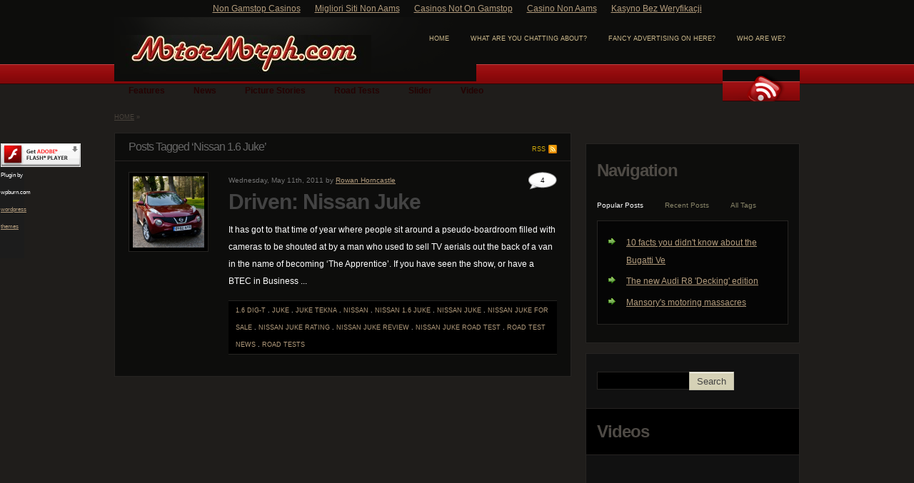

--- FILE ---
content_type: text/html; charset=utf-8
request_url: https://www.motormorph.com/tag-nissan-1-6-juke/
body_size: 6235
content:
<!DOCTYPE html PUBLIC "-//W3C//DTD XHTML 1.0 Transitional//EN" "http://www.w3.org/TR/xhtml1/DTD/xhtml1-transitional.dtd"><html xmlns="http://www.w3.org/1999/xhtml" dir="ltr" lang="en-US" xmlns:og="http://opengraphprotocol.org/schema/" xmlns:fb="http://www.facebook.com/2008/fbml"><head profile="http://gmpg.org/xfn/11">
	<meta http-equiv="Content-Type" content="text/html; charset=UTF-8"/>
<title>Nissan 1.6 Juke | motormorph.com</title>
	<link rel="canonical" href="https://motormorph.com/tag-nissan-1-6-juke/" />
<link rel="pingback" href="https://www.motormorph.com/xmlrpc.php" />
<script type="text/javascript" src="../wp-content/themes/magazine/js/jquery-1.3.2.min.js"></script>
<script type="text/javascript" src="../wp-content/themes/magazine/js/hoverIntent.js"></script> 
<script type="text/javascript" src="../wp-content/themes/magazine/js/superfish.js"></script>
<script type="text/javascript" src="../wp-content/themes/magazine/js/jquery-ui-1.7.2.custom.min.js"></script> 
<script type="text/javascript" src="../wp-content/themes/magazine/js/custom.js"></script>
<script type="text/javascript" src="../wp-content/themes/magazine/js/slider-auto.js"></script>
<!--Main Stylesheet-->
<link rel="stylesheet" type="text/css" media="screen" href="../wp-content/themes/magazine/black-red.css"/>
<!--End of Main Stylesheet-->
<link rel="stylesheet" href="../wp-content/themes/magazine/style.css" type="text/css" media="screen"/>
<!--Favicon-->
<link rel="shortcut icon" href="../wp-content/themes/magazine/images/favicon.ico"/>
<!--End of Favicon-->
<script type="text/javascript"> 
	$(document).ready(function(){ 
		$("ul.sf-menu").superfish(); 
	}); 
</script>
<style type="text/css">
	#header #logo { background: url(../wp-content/themes/magazine/logo/MMwhitethick.jpg) no-repeat top left; width: 360px; }
	#header #logo h1 a { padding: 0 0 0 360px; }
	#header #logo h1 a { text-indent: -9999em; padding: 0; margin: 0; width: 360px; height: 55px; }
	#header #logo { width: 360px; height: 55px; }
</style>
<script type="text/javascript" src="../ajax/libs/swfobject/2.2/swfobject.js"></script>
<script type="text/javascript" src="../wp-includes/js/jquery/jquery.js"></script>

<link rel="EditURI" type="application/rsd+xml" title="RSD" href="https://www.motormorph.com/xmlrpc.php?rsd" />
<link rel="wlwmanifest" type="application/wlwmanifest+xml" href="https://www.motormorph.com/wp-includes/wlwmanifest.xml" /> 
<meta name="generator" content="WordPress 3.3"/>
<!-- All in One SEO Pack 1.6.13.8 by Michael Torbert of Semper Fi Web Design[402,448] -->
<!-- /all in one seo pack -->
	<!--Facebook Like Button OpenGraph Settings Start-->
	<meta property="og:site_name" content="motormorph.com"/>
	<meta property="og:title" content="Driven: Nissan Juke"/>
		<meta property="og:description" content="It has got to that time of year where people sit around a pseudo-boardroom filled with cameras to be shouted at by a man who used to sel"/>
	<meta property="og:url" content="http://www.motormorph.com/?p=4707"/>
	<meta property="fb:admins" content=""/>
	<meta property="fb:app_id" content=""/>
	<meta property="og:type" content="article"/>
		<!--Facebook Like Button OpenGraph Settings End-->
	<script type="text/javascript">
  swfobject.registerObject("wpFollowmeFlash", "9.0.0");
</script>
<style type="text/css">
.getflash { font-size:8px; }
.wp_followme_c2 {
	position:fixed;
	background:#1C1C1C;
	top:200px;
	left:0px;
	width:32px;
	height:160px;
	border:1px solid #1C1C1C;
	color:#FFFFFF;
}
</style>

</head>
<body><div style="text-align: center;"><a href="https://www.thebrexitparty.org/" style="padding: 5px 10px;">Non Gamstop Casinos</a><a href="https://www.veritaeaffari.it/" style="padding: 5px 10px;">Migliori Siti Non Aams</a><a href="https://livetotri.co.uk/" style="padding: 5px 10px;">Casinos Not On Gamstop</a><a href="https://7censimentoagricoltura.it/" style="padding: 5px 10px;">Casino Non Aams</a><a href="https://www.ciese.org/" style="padding: 5px 10px;">Kasyno Bez Weryfikacji</a></div>
<div class="wrapper">
	<div id="header" class="trans">
        <div class="header-con">
            <div id="logo" class="trans link">
                <h1><a href="/" title="motormorph.com">motormorph.com</a></h1>
            </div>
        <div id="page-menu">
        	<ul>
                <li class="page_item page-item-2885"><a href="../page_id-2885/" title="Who are we?">Who are we?</a></li>
<li class="page_item page-item-1412"><a href="../page_id-1412/" title="Fancy advertising on here?">Fancy advertising on here?</a></li>
<li class="page_item page-item-327"><a href="../page_id-327/" title="What are you chatting about?">What are you chatting about?</a></li>
                <li><a href="/" title="Tracking and digesting the evolution of motoring">home</a></li>
            </ul>
        </div>
        </div>
        <div id="navigation">
    		<ul id="nav" class="sf-menu trans">
					<li class="cat-item cat-item-6"><a href="../cat-6/" title="View all posts filed under Features">Features</a>
</li>
	<li class="cat-item cat-item-14"><a href="../cat-14/" title="View all posts filed under News">News</a>
</li>
	<li class="cat-item cat-item-282"><a href="../cat-282/" title="View all posts filed under Picture Stories">Picture Stories</a>
</li>
	<li class="cat-item cat-item-18"><a href="../cat-18/" title="View all posts filed under Road Tests">Road Tests</a>
</li>
	<li class="cat-item cat-item-223"><a href="../cat-223/" title="View all posts filed under Slider">Slider</a>
</li>
	<li class="cat-item cat-item-19"><a href="../cat-19/" title="View all posts filed under Video">Video</a>
</li>
            </ul>
            <div id="rss">
                <a href="" class="rss-icon trans link">Subscribe</a>
             	            </div>
    	</div>
    </div><!--header end-->
<div id="breadcrumb">
<!-- Breadcrumb, generated by 'Breadcrumb Nav XT' - http://sw-guide.de/ -->
<a href="/" title="Browse to: Home">Home</a> » 
</div>
<div id="content"><!--content-->
<div id="left-col"><!--left col-->
	<div id="archive">
 	   	  		<a href="/" class="s-rss">RSS</a>
        <h2 class="pagetitle">Posts Tagged ‘Nissan 1.6 Juke’</h2>
		        <div class="ar-post">
        	<div class="thumb-div">
                            <a href="../p-4707/" title="Driven: Nissan Juke"><img src="../wp-content/uploads/2011/05/juke3001.jpg" alt="Driven: Nissan Juke" width="100" height="100"/></a>
            </div>
            <div class="post-desc">
            	<div class="fly">
                <small>Wednesday, May 11th, 2011  by <a href="../author-2/" title="Posts by Rowan Horncastle" rel="author">Rowan Horncastle</a></small>
                <div class="fly-comment trans"><a href="../p-4707/#comments" title="Comment on Driven: Nissan Juke">4</a></div>
                </div>
				<h2 id="post-4707"><a href="../p-4707/" rel="bookmark" title="Permanent Link to Driven: Nissan Juke">Driven: Nissan Juke</a></h2>
					<p>It has got to that time of year where people sit around a pseudo-boardroom filled with cameras to be shouted at by a man who used to sell TV aerials out the back of a van in the name of becoming ‘The Apprentice’. If you have seen the show, or have a BTEC in Business ...
</p>
				<p class="meta"><a href="../tag-1-6-dig-t/" rel="tag">1.6 DIG-T</a> . <a href="../tag-juke/" rel="tag">Juke</a> . <a href="../tag-juke-tekna/" rel="tag">Juke Tekna</a> . <a href="../tag-nissan/" rel="tag">Nissan</a> . <a href="../tag-nissan-1-6-juke/" rel="tag">Nissan 1.6 Juke</a> . <a href="../tag-nissan-juke/" rel="tag">Nissan Juke</a> . <a href="../tag-nissan-juke-for-sale/" rel="tag">Nissan Juke for Sale</a> . <a href="../tag-nissan-juke-rating/" rel="tag">Nissan Juke rating</a> . <a href="../tag-nissan-juke-review/" rel="tag">Nissan Juke Review</a> . <a href="../tag-nissan-juke-road-test/" rel="tag">Nissan Juke road test</a> . <a href="../tag-road-test/" rel="tag">Road test</a> <a href="../cat-14/" title="View all posts in News" rel="category">News</a> . <a href="../cat-18/" title="View all posts in Road Tests" rel="category">Road Tests</a> </p>
            </div>
		</div>
	</div>
</div><!--left col end-->
<div id="right-col"><!--right col-->
	<!--For Theme Options-->
    	<!--End of For Theme Options-->
    <div id="sidebar">
    			<div class="tabs sidetab box2">
<h3>Navigation</h3>
<ul class="sidetab-head">
<li><a href="#c6">Popular Posts</a></li>
<li><a href="#c7">Recent Posts</a></li>
<li><a href="#c8">All Tags</a></li>
</ul>
<div id="c6" class="sidetabdiv">
    <ul>
        <li><a href="../p-1795/" title="10 facts you didn&#39;t know about the Bugatti Ve">10 facts you didn&#39;t know about the Bugatti Ve</a></li><li><a href="../p-3385/" title="The new Audi R8 &#39;Decking&#39; edition">The new Audi R8 &#39;Decking&#39; edition</a></li><li><a href="../p-5042/" title="Mansory&#39;s motoring massacres">Mansory&#39;s motoring massacres</a></li>    </ul>
</div><!--/Popular-->
<div id="c7" class="sidetabdiv">
    <ul>
    	<li><a href="../p-5606/" title="Bonkers Bōsōzoku">Bonkers Bōsōzoku</a></li>
	<li><a href="../p-5879/" title="Goodwood Revival">Goodwood Revival</a></li>
	<li><a href="../p-5466/" title="Silverstone Classic">Silverstone Classic</a></li>
	<li><a href="../p-6013/" title="Holiday Romance">Holiday Romance</a></li>
	<li><a href="../p-6002/" title="Peugeot RCZ review">Peugeot RCZ review</a></li>
    </ul>
</div><!--/Recent-->
<div id="c8" class="sidetabdiv">
    <div class="tagcloud">
    <a href="../tag-jeremy-clarkson/" class="tag-link-113" title="5 topics" style="font-size: 9pt;">Jeremy Clarkson</a>
<a href="../tag-motormorph/" class="tag-link-142" title="5 topics" style="font-size: 9pt;">motormorph</a>
<a href="../tag-fos/" class="tag-link-83" title="5 topics" style="font-size: 9pt;">FoS</a>
<a href="../tag-festival-of-speed/" class="tag-link-76" title="5 topics" style="font-size: 9pt;">Festival of Speed</a>
<a href="../tag-alfa-romeo/" class="tag-link-25" title="5 topics" style="font-size: 9pt;">Alfa Romeo</a>
<a href="../tag-nurburgring/" class="tag-link-147" title="5 topics" style="font-size: 9pt;">Nürburgring</a>
<a href="../tag-gymkhana/" class="tag-link-99" title="5 topics" style="font-size: 9pt;">Gymkhana</a>
<a href="../tag-murcielago/" class="tag-link-407" title="5 topics" style="font-size: 9pt;">Murciélago</a>
<a href="../tag-pikes-peak/" class="tag-link-163" title="5 topics" style="font-size: 9pt;">Pikes Peak</a>
<a href="../tag-juke/" class="tag-link-295" title="5 topics" style="font-size: 9pt;">Juke</a>
<a href="../tag-nissan-juke/" class="tag-link-293" title="5 topics" style="font-size: 9pt;">Nissan Juke</a>
<a href="../tag-scuderia/" class="tag-link-186" title="5 topics" style="font-size: 9pt;">Scuderia</a>
<a href="../tag-fail/" class="tag-link-274" title="5 topics" style="font-size: 9pt;">FAIL</a>
<a href="../tag-motorfood/" class="tag-link-139" title="6 topics" style="font-size: 9.07954545455pt;">Motorfood</a>
<a href="../tag-goodwood/" class="tag-link-91" title="6 topics" style="font-size: 9.07954545455pt;">Goodwood</a>
<a href="../tag-audi-r8/" class="tag-link-35" title="6 topics" style="font-size: 9.07954545455pt;">Audi R8</a>
<a href="../tag-video/" class="tag-link-19" title="6 topics" style="font-size: 9.07954545455pt;">Video</a>
<a href="../tag-veyron/" class="tag-link-691" title="6 topics" style="font-size: 9.07954545455pt;">Veyron</a>
<a href="../tag-red-bull/" class="tag-link-662" title="6 topics" style="font-size: 9.07954545455pt;">Red Bull</a>
<a href="../tag-ferrari-f430/" class="tag-link-629" title="6 topics" style="font-size: 9.07954545455pt;">Ferrari F430</a>
<a href="../tag-carrera-gt/" class="tag-link-419" title="6 topics" style="font-size: 9.07954545455pt;">Carrera GT</a>
<a href="../tag-aston-martin/" class="tag-link-31" title="7 topics" style="font-size: 9.13636363636pt;">Aston Martin</a>
<a href="../tag-m1/" class="tag-link-623" title="8 topics" style="font-size: 9.19318181818pt;">M1</a>
<a href="../tag-mercedes/" class="tag-link-255" title="8 topics" style="font-size: 9.19318181818pt;">Mercedes</a>
<a href="../tag-hot-rod/" class="tag-link-336" title="8 topics" style="font-size: 9.19318181818pt;">hot rod</a>
<a href="../tag-le-mans/" class="tag-link-489" title="8 topics" style="font-size: 9.19318181818pt;">Le Mans</a>
<a href="../tag-honda/" class="tag-link-101" title="9 topics" style="font-size: 9.25pt;">Honda</a>
<a href="../tag-ken-block/" class="tag-link-114" title="9 topics" style="font-size: 9.25pt;">Ken Block</a>
<a href="../tag-bugatti-veyron/" class="tag-link-688" title="9 topics" style="font-size: 9.25pt;">Bugatti Veyron</a>
<a href="../tag-wrc/" class="tag-link-220" title="9 topics" style="font-size: 9.25pt;">WRC</a>
<a href="../tag-drift/" class="tag-link-61" title="10 topics" style="font-size: 9.29545454545pt;">Drift</a>
<a href="../tag-ford/" class="tag-link-79" title="10 topics" style="font-size: 9.29545454545pt;">Ford</a>
<a href="../tag-mini/" class="tag-link-132" title="10 topics" style="font-size: 9.29545454545pt;">Mini</a>
<a href="../tag-top-gear/" class="tag-link-205" title="10 topics" style="font-size: 9.29545454545pt;">Top Gear</a>
<a href="../tag-audi/" class="tag-link-639" title="10 topics" style="font-size: 9.29545454545pt;">Audi</a>
<a href="../tag-nissan/" class="tag-link-150" title="11 topics" style="font-size: 9.34090909091pt;">Nissan</a>
<a href="../tag-drifting/" class="tag-link-62" title="12 topics" style="font-size: 9.375pt;">Drifting</a>
<a href="../tag-f1/" class="tag-link-70" title="13 topics" style="font-size: 9.42045454545pt;">F1</a>
<a href="../tag-lambo/" class="tag-link-343" title="13 topics" style="font-size: 9.42045454545pt;">Lambo</a>
<a href="../tag-rowan-horncastle/" class="tag-link-729" title="13 topics" style="font-size: 9.42045454545pt;">Rowan Horncastle</a>
<a href="../tag-supercars/" class="tag-link-638" title="17 topics" style="font-size: 9.54545454545pt;">Supercars</a>
<a href="../tag-bmw/" class="tag-link-325" title="22 topics" style="font-size: 9.65909090909pt;">BMW</a>
<a href="../tag-lamborghini/" class="tag-link-344" title="24 topics" style="font-size: 9.70454545455pt;">Lamborghini</a>
<a href="../tag-ferrari/" class="tag-link-75" title="36 topics" style="font-size: 9.89772727273pt;">Ferrari</a>
<a href="../tag-porsche/" class="tag-link-164" title="45 topics" style="font-size: 10pt;">Porsche</a>    </div>
</div><!--/Recent-->
<div class="clear"></div>
</div>        
        <div class="box side-search">
        	<form method="get" id="searchform" action="/" class="left">
            	<input type="text" id="s" value="" name="s"/>
                <input type="submit" value="Search" id="searchbutton" class="trans link"/>
            </form>
            <div class="clear"></div>
		</div>
            	<script type="text/javascript">
		$(document).ready(function() {
			$('.vid').tabs();
				$('.contenttitle').tabs({ selected: null, unselect: true, fx: { width: 'toggle', opacity: 'toggle' } });
			$('.video').tabs();
				$('.contenttitle').tabs({ selected: null, unselect: true, fx: { width: 'toggle', opacity: 'toggle' } });
		});
		</script>
        <div class="video widget">
        		<h3>Videos</h3>
        		                    <div class="v">
                    <div id="vid-6002"><p><object width="600" height="335" classid="clsid:d27cdb6e-ae6d-11cf-96b8-444553540000" codebase="http://download.macromedia.com/pub/shockwave/cabs/flash/swflash.cab#version=6,0,40,0"><param name="allowFullScreen" value="true"/><param name="allowscriptaccess" value="always"/><param name="src" value="http://www.youtube.com/v/0DTOSpCm7fY?version=3&amp;hl=en_US&amp;hd=1"/><param name="allowfullscreen" value="true"/><embed width="600" height="335" type="application/x-shockwave-flash" src="https://www.youtube.com/v/0DTOSpCm7fY?version=3&amp;hl=en_US&amp;hd=1" allowfullscreen="true" allowscriptaccess="always" allowfullscreen="true" /></object></p>
</div>
                    </div>
            	                <ul>
                	<li><a href="#vid-6002">Peugeot RCZ review</a></li>
                            	</ul>
        </div><!--/fvideos-->
              	 <div class="widget"><div><h3><span class="twitterwidget twitterwidget-title">Motormorph&#39;s Tweets</span></h3><ul><li class="wpTwitterWidgetEmpty">No Tweets Available</li></ul><div class="follow-button"><a href="https://twitter.com/rowanhorncastle" class="twitter-follow-button" title="Follow @rowanhorncastle" data-lang="en" target="_blank">@rowanhorncastle</a></div></div></div>		<div class="widget">			<h3><a href="http://www.flickr.com/photos/motormorph">Our Flickr Pics</a></h3>		<div id="pflickr-box" style="margin:0;padding:0;border:none; text-align: center">
					<a href="" title="">
	</a><br/><br/>
			    <small><a href="http://www.blusb.eu/blog/2006/11/22/pflickr-v11/">Widget</a> by <a href="http://www.blusb.eu/">Christos</a></small>
			</div>
   		</div>    </div>
</div><!--right col end--></div><!--content end-->
</div><!--wrapper end-->
<div style="position:relative;">
  <div class="wp_followme_c2">
    <object classid="clsid:D27CDB6E-AE6D-11cf-96B8-444553540000" width="32" height="160" id="wpFollowmeFlash">
      <param name="movie" value="http://www.motormorph.com/wp-content/plugins/wp-followme/flash/wp_followme.swf"/>
      <param name="allowfullscreen" value="false"/>
      <param name="allowscriptaccess" value="always"/>
      <param name="flashvars" value="twit_icon=http://www.motormorph.com/wp-content/plugins/wp-followme/icons/14.png&amp;turl=http://twitter.com/motormorph&amp;twitmsg=Follow us!&amp;twitmsgcolor=FFFFFF&amp;iconbgcolor=1C1C1C"/>
      <param name="bgcolor" value="#1C1C1C"/>
      <!--[if !IE]>-->
      <object type="application/x-shockwave-flash" data="../wp-content/plugins/wp-followme/flash/wp_followme.swf" width="32" height="160">
        <param name="allowfullscreen" value="false"/>
        <param name="allowscriptaccess" value="always"/>
        <param name="flashvars" value="twit_icon=http://www.motormorph.com/wp-content/plugins/wp-followme/icons/14.png&amp;turl=http://twitter.com/motormorph&amp;twitmsg=Follow us!&amp;twitmsgcolor=FFFFFF&amp;iconbgcolor=1C1C1C"/>
        <param name="bgcolor" value="#1C1C1C"/>
        <!--<![endif]-->
		<div class="getflash">
         <a rel="nofollow" href="http://www.adobe.com/go/getflashplayer"><img src="../images/shared/download_buttons/get_flash_player.gif" alt="Get Adobe Flash player"/></a>Plugin by wpburn.com <a href="http://wpburn.com/">wordpress themes</a></div><!--[if !IE]>-->
      </object> <!--<![endif]-->
    </object>
  </div>
</div>
<div id="full">
	<div class="wrapper">
    	<div id="path-container">
        	<a href="#header" class="top"></a>
        </div>
       	<div class="clear"></div>
        <div class="full-cat">
        	<ul>
            <li><a href="/">home</a></li>
			<li class="page_item page-item-1412"><a href="../page_id-1412/" title="Fancy advertising on here?">Fancy advertising on here?</a></li>
<li class="page_item page-item-327"><a href="../page_id-327/" title="What are you chatting about?">What are you chatting about?</a></li>
<li class="page_item page-item-2885"><a href="../page_id-2885/" title="Who are we?">Who are we?</a></li>
            	<li class="cat-item cat-item-6"><a href="../cat-6/" title="View all posts filed under Features">Features</a>
</li>
	<li class="cat-item cat-item-14"><a href="../cat-14/" title="View all posts filed under News">News</a>
</li>
	<li class="cat-item cat-item-282"><a href="../cat-282/" title="View all posts filed under Picture Stories">Picture Stories</a>
</li>
	<li class="cat-item cat-item-18"><a href="../cat-18/" title="View all posts filed under Road Tests">Road Tests</a>
</li>
	<li class="cat-item cat-item-223"><a href="../cat-223/" title="View all posts filed under Slider">Slider</a>
</li>
	<li class="cat-item cat-item-19"><a href="../cat-19/" title="View all posts filed under Video">Video</a>
</li>
            </ul>
        </div>
    </div>
</div>
<div style="text-align:center"><h2>Worth checking out</h2><ul style="list-style:none;padding-left:0"><li><a href="https://dh2014.org/">홀덤사이트</a></li><li><a href="https://www.mylicence.org.uk/">Non Gamstop Online Casinos 2025</a></li><li><a href="https://www.progettomarzotto.org/">Casino Non Aams</a></li><li><a href="https://www.bambinisoldato.it/">Casino Non Aams</a></li><li><a href="https://gdalabel.org.uk/">Casino Sites Not On Gamstop</a></li><li><a href="https://tescobagsofhelp.org.uk/">Casino Not On Gamstop</a></li><li><a href="https://www.clintoncards.co.uk/">Best Non Gamstop Casinos</a></li><li><a href="https://www.carodog.eu/">Casino Non Aams Legali</a></li><li><a href="https://nva.org.uk/">UK Online Casinos Not On Gamstop</a></li><li><a href="https://www.datchamandala.net/">Meilleur Casino En Live</a></li><li><a href="https://www.kingessay.co.uk/">Betting Sites Not On Gamstop</a></li><li><a href="https://www.face-online.org.uk/">Best Non Gamstop Casinos</a></li><li><a href="https://energypost.eu/">Non Gamstop Casino UK</a></li><li><a href="https://www.wycombewanderers.co.uk/">Non Gamstop Casino UK</a></li><li><a href="https://www.trada.co.uk/">Gambling Sites Not On Gamstop</a></li><li><a href="https://www.bristollivemagazine.com/">Non Gamstop Casinos</a></li><li><a href="https://www.marathondessables.co.uk/">UK Casino Not On Gamstop</a></li><li><a href="https://www.londoncollections.co.uk/">UK Sport Betting Sites</a></li><li><a href="https://www.snowfactor.com/">Online Slot Games UK</a></li><li><a href="https://www.reseauconsigne.com/">Meilleur Casino En Ligne France</a></li><li><a href="https://www.lafiba.org/">Casinos En Ligne</a></li><li><a href="https://www.panos.org.uk/non-gamstop-casinos">Casino Sites UK Not On Gamstop</a></li><li><a href="https://www.charitydigitalnews.co.uk/casinos-not-on-gamstop/">UK Online Casinos Not On Gamstop</a></li><li><a href="https://www.parentalguidance.org.uk/">UK Casino Not On Gamstop</a></li><li><a href="https://legvalue.eu/">Siti Casino Online Non Aams</a></li><li><a href="https://www.ineosbritannia.com/">Casino Sites Not On Gamstop</a></li><li><a href="https://www.sorelleinpentola.com/">Casino Online Migliori</a></li><li><a href="https://www.cortinaclassic.com/">Casino Online</a></li><li><a href="https://www.mapuches.org/">Casino En Ligne Belgique</a></li><li><a href="https://www.ami2030.eu/">Casino Non Aams Sicuri</a></li><li><a href="https://coworklaradio.com/">Site De Poker En Ligne Francais</a></li><li><a href="https://neowordpress.fr/">Casino En Ligne</a></li><li><a href="https://the-drone.com/">Meilleur Casino En Ligne France</a></li></ul></div><div id="footer">
	<div class="wrapper">
    	<div class="credit">
        	<span>© 2016 motormorph.com. Powered by <a href="http://wordpress.org/">WordPress</a></span>
			<em>Designed by <a href="http://kailoon.com/">kailoon</a></em>
        </div>
    </div>
</div>	
<script type="text/javascript" src="https://platform.twitter.com/widgets.js?ver=1.0.0"></script>


<script type="text/javascript">
try {
} catch(err) {}</script><script defer src="https://static.cloudflareinsights.com/beacon.min.js/vcd15cbe7772f49c399c6a5babf22c1241717689176015" integrity="sha512-ZpsOmlRQV6y907TI0dKBHq9Md29nnaEIPlkf84rnaERnq6zvWvPUqr2ft8M1aS28oN72PdrCzSjY4U6VaAw1EQ==" data-cf-beacon='{"version":"2024.11.0","token":"3672b8ba3b424134b7dd8cb78d580eff","r":1,"server_timing":{"name":{"cfCacheStatus":true,"cfEdge":true,"cfExtPri":true,"cfL4":true,"cfOrigin":true,"cfSpeedBrain":true},"location_startswith":null}}' crossorigin="anonymous"></script>
</body></html>

--- FILE ---
content_type: text/css
request_url: https://www.motormorph.com/wp-content/themes/magazine/black-red.css
body_size: 2341
content:
body { background: #1f1d1b url(images2/header-bg.gif) repeat-x top left; color: #FFFFFF; }
a { color: #B39C7D; }
h1, h2 { color: #fff; }
.section { color: #4e4a45; }
a:hover { color: #d2ab0b; }
input, select, textarea { border: 1px solid #262422; background-color: #000; color: #ccc; }
a.button { line-height: 12px; text-decoration: none; background-color: #000; border: 1px solid #111; color: #434343; font-size: 10px; padding: 5px 10px; height: 11px; }
input#submit-comment { background-color: #000; border: 1px solid #111; color: #434343; }
#submit-comment:hover { color: #fff; border: 1px solid #222; }
a.button:hover { color: #fff; border: 1px solid #222; }
small { color: #737373; }
blockquote { background-color: #000; border: 1px solid #111; }
#author ul li em a, .comment-cloud a, .fly-comment a { color: #000; }
#author ul li em a:hover, .comment-cloud a:hover, .fly-comment a:hover { color: #d2ab0b; }
/* WORDPRESS DEFAULT STYLESHEET FOR IMAGES*/

#single img { background-color: #000; border: 1px solid #222; }
a:hover img.alignleft, a:hover img.alignright { border: 1px solid #333; }

/* HEADER */
#header #logo h1 a {color: #fff; }
#header { background: url(images2/header-light.png) no-repeat top left; }
#header #page-menu ul li a, #header #page-menu ul li.page_item a { color: #cdba8d; }
#header #page-menu ul li a.current, #header #page-menu ul li.current_page_item a { background-color: #000; border: 1px solid #242421; color: #fff; }
#header #page-menu ul li a:hover, #header #page-menu ul li.page_item a:hover { color: #fff; }

/* DROPDOWN NAVIGATION */
.sf-menu ul { border: 1px solid #3b2f26; background-color: #1b1510; }
.sf-menu a { color: #240303; }
.sf-menu a:hover { color: #fff; }
.sf-menu li.current-cat a { color: #fff; }
.sf-menu ul a { color: #cdba8d; }
.sf-menu ul a:hover { color: #fff; } 
.sf-sub-indicator { background:url(images2/arrows.gif) no-repeat -10px -100px; }
	
/* RSS */
#rss a.counter { color: #fff; } 
#rss a.rss-icon { background: url(images2/rss.png) no-repeat top right; }
/* MAIN PAGE */
/*-------------------------------------------------------------------------------------*/
/* HEADLINE */
#headline { background-color: #0d0d0c; border: 1px solid #262422; }
.heading { border-bottom: 1px solid #262422; }
.heading strong { color: #454545; } 
.heading a.heading-link { color: #D1AA0A; }
#headline #slider h2 a:hover { color: #fc0; }
#headline .control a, #headline #myController a.jFlowSelected { color: #fff; }
#headline #slider .control a:hover, #headline #myController a.jFlowSelected:hover { color: #f89d00; }
#headline .control a.prev { background: url(images2/back.png) no-repeat top left; }
#headline #myController a.jFlowSelected { background: url(images2/full.png) no-repeat top left; }
#headline .control a.next{ background: url(images2/next.png) no-repeat top left; }
#headline .control a:hover, #headline #myController a.jFlowSelected:hover { background-position: bottom;color: #f89d00; }
/* RECENT */
a.s-archives { background: url(images2/archives.png) no-repeat center right; }	
#recent { background-color: #0d0d0c; border: 1px solid #262422; }
#recent .left-post {  border-right: 1px solid #262422; background-color: #111; }
#recent .left-post .post .postmeta { border-top: 1px solid #262422; border-bottom: 1px solid #262422; background-color: #000; }
#recent .left-post .postmeta a, #recent .right-post .post small a { color: #68220a; }
#recent .left-post .postmeta a:hover, #recent .right-post .post small a:hover { color: #d2ab0b; }
#recent .post h2 a { color: #ccc; }
#recent .post h2 a:hover { color: #d2ab0b; }
#recent .right-post .post { border-bottom: 1px solid #262422; }
#recent .right-post .post:hover { background-color: #111; }

/* TABS */
.tab { background-color: #0d0d0c; border: 1px solid #262422; }
.menu { background-color: #000; border-bottom: 1px solid #262422; }
.menu a.s-archives { color: #D1AA0A;  }
.tab .ui-tabs-nav li a { color: #861314; border: 0; }
.tab .ui-tabs-nav li a:hover { color: #fff; }
.tab .ui-tabs-nav li#popular a { }
.tab .ui-tabs-nav li.ui-tabs-selected a { color: #fff; background-color: #0d0d0c; border: 1px solid #262422; border-bottom: 0; }
.tab .ui-tabs-nav li.ui-tabs-selected a.popula { border: 0; color: #fff; background-color: #0d0d0c; border-left: 1px solid #262422; }
.tabdiv-left { border-right: 1px solid #262422; }	
.tabdiv a img { border: 1px solid #262422; background-color: #000; }
.tabdiv a:hover img { border: 1px solid #333; }
.tabdiv h2 a { color: #ccc; }
.tabdiv h2 a:hover { color: #d2ab0b; }	
.tabdiv-right ul strong { color: #999;}
.tabdiv-right ul li { border-bottom: 1px solid #262422; }
.tabdiv-right ul li:hover { background-color: #111; }
.tabdiv a.s-rss, #archive a.s-rss { color: #d1aa0a; }
.more2 a:hover { color: #d2ab0b; }
.tabdiv-right ul li.more2:hover { background-color: #111; }	
#spe { background-color: #0d0d0c; border: 1px solid #262422; }
#spe a img { float: left; margin: 0 10px 0 0; }
.front { float: left; width: 600px; padding: 15px 19px; margin-bottom: 15px; border-bottom: 1px solid #262422; }
.front span { float: right; width: 470px; }
.front h2 a:hover { color: #d2ab0b; }
.menu2 { border-bottom: 1px solid #262422; }
.menu2 strong.special { color: #bbb693; }
a.spec { color: #d1aa0a; }
	
/* SIDEBAR */
#sidebar h3 { color: #4E4A45; }
#sidebar h3.widget { background-color: #0d0d0c; border-bottom: 1px solid #262422; }
.box { border: 1px solid #262422; background-color: #111; }
.box2 { border: 1px solid #262422; background-color: #0d0d0c;  }
.widget { border: 1px solid #262422; background-color: #111; }
.widget h3 { border-bottom: 1px solid #262422; background-color: #000; }
#sidebar .widget ul { background-color: #050505; border: 1px solid #262422; }
#sidebar .widget ul li a:hover { }
.tagcloud a:hover { }
#sidebar .box3 a img { background-color: #fff; border: 1px solid #d5d1b6; }
#sidebar .box3 a:hover img { border: 1px solid #333; }
.box-feed { background-color: #0d0d0c; }
.box-feed ul li { border-top: 1px solid #222; }
.side-search form input#searchbutton { border: 1px solid #bebcaa; } 
	
/* SIDEBAR TABS*/
#sidebar .sidetab .ui-tabs-nav li a { color: #898569; }
#sidebar .sidetab .ui-tabs-nav li a:hover { color: #fff; }	
#sidebar .sidetab .ui-tabs-nav li.ui-tabs-selected a { color: #fff; }
#sidebar .sidetabdiv { color: #cdba8d; border: 1px solid #262422; background-color: #050505; }
#flickr .ph { padding: 15px; }
#flickr h3 { color: #117ac0; }
#flickr h3 span { color: #ed1e79; }
#sidebar #flickr a img { background-color: #000; border: 1px solid #262422; }
#sidebar #flickr a:hover img { border: 1px solid #333; }

/* BOTTOM EXTRA */
#full { background: #282620 url(images2/body-bg.gif) repeat-x top left; color: #cdba8d; }
#full #path-container .path a { color: #cdba8d; }
#full #path-container .path a:hover { color: #fff; }
#full a.top { background: url(images2/top.png) no-repeat top left; }

/* FOOTER */
#footer { background-color: #0d0d0c; color: #cdba8d; border-top: 1px solid #45423c; }
#footer a:hover { color: #e4a613; }	
.full-cat ul li a { color: #cdba8d; }
.full-cat ul li a:hover { color:#fff; }
	
/* SINGLE */
#single .single-post { border: 1px solid #262422; background: #0d0d0c; }
#single h2, #single h3, #single h4, #single h5, #single h6, #single strong { color: #fff; }
#author-intro img { background-color: #fff; }

/* Respond */	
.comment-title{ border-bottom: 1px solid #262422; }
#comments .comment-title { border: 1px solid #262422; background-color: #0d0d0c; }
.comment-title a { float: right; display: inline; margin-left: 15px; text-transform: uppercase; text-decoration: none; font-size: 10px; }
.comment-title h3 { color: #BBB693; }
#single #comments .tabs .sidetab-head { border: 1px solid #262422; background-color: #0d0d0c; }
#single #comments .tabs .sidetab-head li.ui-tabs-selected a { color: #fff; }
.comment-author { border: 1px solid #262422; background-color: #0d0d0c; border-right: 1px solid #fff ; }
.comment-meta { border: 1px solid #262422; background-color: #0d0d0c; }
ul .reply { background-color: #000; border-bottom: 1px solid #262422; }
#respond .comment-title { border: 1px solid #262422; background-color: #0d0d0c; }
#commentform { border: 1px solid #262422; background-color: #0d0d0c; }
#commentform input { color: #434343;  }
#commentform textarea { color: #434343; }
.commentlist #respond { background-color: #0d0d0c; border: 1px solid #262422; }
#respond-web ul { border: 1px solid #262422; background: #0d0d0c; border-bottom: 0; }
#respond-web ul li { background-color: #111; border-bottom: 1px solid #262422; }
#respond-web ul li.alt { background-color: #0d0d0c; }

#reply { border: 1px solid #262422; background-color: #0d0d0c; }

/* PAGE */	
#page .normal_page { border: 1px solid #262422; background: #0d0d0c; }
#page_nav li.current_page_item { border: 1px solid #262422; background: #0d0d0c; border-right: 1px solid #0d0d0c; }
#page_nav li.current_page_item a { color: #D2AB0B; }

/* ARCHIVE */	
#archive { border: 1px solid #262422; background: #0d0d0c; }
#archive h2 { color: #fff; }
#archive h2 a { color: #434343; }
#archive h2  a:hover { color: #d2ab0b; }
#archive h2.pagetitle, #author h2.pagetitle { color: #666; }
.ar-post { border-top: 1px solid #262422; }

#submenu ul li { border: 1px solid #262422; background: #0d0d0c; }
#submenu ul li a { color: #999; }
#submenu ul li li a { color: #434343; }
#submenu ul li a:hover { color: #68220a; }
.ar-post .thumb-div a img { border: 1px solid #262422; background-color: #000; }
p.meta { background-color: #000; border-bottom:1px solid #262422; border-top:1px solid #262422; }

/* AUTHOR */
#author h2.pagetitle { color: #000; }
.author-page { }

.author-page img { border: 1px solid #333; background-color: #000; }
.author-page .author-right { color: #cdba8d; }
.author-page .author-right h3 { color: #fff; }
.author-page .author-right a { color: #e3c91d; }
#author h4 { color: #666; }

#author ul { border-bottom: 1px solid #262422; }
#author ul li { border-top: 1px solid #262422; border-bottom: 1px solid #000; background-color: #0d0d0c; }
#author ul li small { border-right: 1px solid #262422; padding: 0 10px 0 0; }
#author ul li:hover { background-color: #111; }
#author ul li h2 { border-left: 1px solid #000; }
#author ul li a:hover { }

.wp-pagenavi a { background-color: #000; border: 1px solid #262422; color: #434343; }
.wp-pagenavi a:hover { color: #fff; border: 1px solid #333; }
.wp-pagenavi .current { color: #fff; border: 1px solid #333;  background-color: #000; }

/* VIDEO SECTION*/
.left-vid { background-color: #0d0d0c; border: 1px solid #262422; } 

.vid ul li { border: 1px solid #1f1d1b; border-left: 1px solid #262422; }
.vid ul li.ui-tabs-selected { background-color: #0d0d0c; border: 1px solid #262422; border-left: 1px solid #0d0d0c; }
.vid ul li.ui-tabs-selected a { color: #d2ab0b; }	
	.vid ul li a.go { right: 19px; position: absolute; background: url(images2/control_play2.png) no-repeat top left; float: right; text-indent: -9999em; width: 13px; height: 18px; }
	.vid ul li.ui-tabs-selected a.go { background: url(images2/control_play.png) no-repeat top left; }
#sidebar .video ul li { background-color: #0d0d0c; border: 1px solid #262422; }
#sidebar .video ul li.ui-tabs-selected a { color: #fff; }
#sidebar .video ul { border: 0; }

#c5 ul { list-style-image: url(images/bullet_go.png); }
#sidebar .widget ul { list-style-image: url(images/bullet_go.png); }
#sidebar .sidetab .sidetabdiv ul li { background: url(images2/bullet_go.png) no-repeat top left; }
#single .tab ul { padding: 7px 19px 0; list-style-image: url(images/bullet_go.png); }
.pinglist { list-style-image: url(images/bullet_go.png); padding: 0 0 0 20px; }
#submenu ul ul { border: 0; list-style-image: url(images/bullet_go.png); padding: 5px 19px 5px 24px; }

#c5 ul { list-style-image: url(images2/bullet_go2.png); }
#sidebar .widget ul { list-style-image: url(images2/bullet_go.png); }
#single .tab ul { list-style-image: url(images2/bullet_go2.png); }
.pinglist { list-style-image:none; }
#submenu ul ul { border: 0; list-style-image: url(images2/bullet_go2.png); }
#author ul li em { background: url(images2/comment-cloud.png) no-repeat top left; }
#author ul li:hover em { background: url(images2/comment-cloud2.png) no-repeat top left; }
.comment-cloud { background: url(images2/comment-cloud.png) no-repeat top left; }
.ar-post .fly .fly-comment { background: url(images2/comment-cloud.png) no-repeat top left; }

#breadcrumb, #breadcrumb a { color: #48423b; }
#breadcrumb a:hover { color: #fff; }

.content-page { background-color: #0d0d0c; border: 1px solid #262422; }	

.social { border: 1px solid #262422; background-color: #000; }

.social a#delicious-button { background: url(images2/delicious.png) no-repeat top left; }
.social a#stumble-button { background: url(images2/stumble.png) no-repeat top left; }
.social a#digg-button { background: url(images2/digg.png) no-repeat top left; }
.social a#redd-button { background: url(images2/redd.png) no-repeat top left; }
.social a#mixx-button { background: url(images2/mixx.png) no-repeat top left; }
.social a#twitt-button { background: url(images2/twitt.png) no-repeat top left; }
.social a#rss2-button { background: url(images2/rss2.png) no-repeat top left; }

--- FILE ---
content_type: text/css
request_url: https://www.motormorph.com/wp-content/themes/magazine/style.css
body_size: 4613
content:
/*
Theme Name: Our Magazine
Theme URI: http://themetation.com
Description: A Online Magazine WordPress Theme by <a href="http://kailoon.com/">kailoon</a> and <a href="http://themetation.com">themetation</a>.
Version: 2.6
Author: kailoon
Author URI: http://kailoon.com
*/

/* RESET & GENGERAL */
* { margin: 0; padding: 0; }
body { font: 12px/24px "Lucida Sans", Arial, Helvetica, sans-serif; }

/* FORMATTING */
h1, h2, h3, h4, h5, h6 { font-size: 100%; font-family: Arial, Helvetica, sans-serif; letter-spacing: -1px; }

h1, h2 { font-size: 30px; }
h1 a, h2 a { text-decoration: none; }
h3 { font-size: 22px; padding-bottom: 10px; }
h4 { font-size: 18px; padding-bottom: 10px;}
h5 { font-size: 16px; padding-bottom: 10px;}
h6 { font-size: 14px; padding-bottom: 10px;}
a { outline: 0; }
.section { font-size: 24px; font-style: italic; }
a:hover { text-decoration: none; }
input, select, textarea { padding: 6px; }
a.button { line-height: 12px; text-decoration: none; font-size: 10px; padding: 5px 10px; height: 11px; }
.clear { clear: both; }
p { padding : 0 0 15px; }
small { font-size: 10px;}
blockquote { margin: 15px 0; padding: 20px 15px 15px 45px; font: 400 18px Arial, Helvetica, sans-serif; font-style: italic; }


/* WORDPRESS DEFAULT STYLESHEET FOR IMAGES*/
.aligncenter, div.aligncenter { display: block; margin-left: auto; margin-right: auto; clear: both; margin-top: 10px; margin-bottom: 10px; }
#single img { padding: 7px; }
.alignleft { float: left; margin: 5px 10px 0 0; }
.alignright { float: right; margin: 5px 0 0 10px; }

#single .wp-caption { text-align: center; padding: 7px 3px; border: 1px solid #ccc; }
#single .wp-caption img, .wp-caption a img { border: 0; padding: 0; }
#single .wp-caption p.wp-caption-text { font-size: 11px; line-height: 17px; padding: 5px 0 0; margin: 0; font-weight: 900; font-style: italic; }

/* CONTAINER */
.wrapper { width: 960px; margin: 0 auto; }
#header { width: 960px; float: left; }
#content { float: left; width: 960px; position: relative; margin: 20px 0 40px 0; }
#left-col { float: left; width: 640px; display: inline; margin-right: 20px; }
#right-col { float: right; width: 300px; }
#full, #footer { width: 100%; } 

/* HEADER */
#header .header-con { float: left; width: 960px; height: 77px; }
#header #logo { float: left; margin: 25px 0 0; }
	#header #logo h1 a { float: left; font-style: italic; font-weight: 900; font-size: 20px; text-decoration: none; padding: 0 0 0 20px; margin: -5px 0 0; }
	#header #page-menu { float: right; width: 600px; margin: 20px 0 0; }
	#header #page-menu ul li, #header #page-menu ul li.page_item  { font: 9px Arial, Helvetica, sans-serif; text-transform: uppercase; display: inline; }
	#header #page-menu ul li a, #header #page-menu ul li.page_item a { padding: 5px 10px; margin: 0 10px 0 0; text-decoration: none; float: right; }
	
#rss a.counter { position: relative; } 
/* DROPDOWN NAVIGATION */
#navigation { float: left; font: 900 12px Arial, Helvetica, sans-serif; position: relative; z-index: 1000; width: 960px; height: 41px; }

	.sf-menu, .sf-menu * { margin: 0; padding:0; list-style: none; }
	.sf-menu { line-height: 1.0 }
	.sf-menu ul { position: absolute; top: -999em; width: 12em; padding: 5px; margin: 1px 0 0; }
	.sf-menu ul li { width: 100%; }	
	.sf-menu li:hover { visibility: inherit; }	
	.sf-menu li { float: left; position: relative; }
	.sf-menu a { display: block; position: relative; }
	.sf-menu li:hover ul,
	.sf-menu li.sfHover ul { left:0; top: 2.4em; z-index:99; }
	
	ul.sf-menu li:hover li ul,
	ul.sf-menu li.sfHover li ul { top: -999em; }
	
	ul.sf-menu li li:hover ul,
	ul.sf-menu li li.sfHover ul { left: 12em; top:-0.1em; }
	
	ul.sf-menu li li:hover li ul,
	ul.sf-menu li li.sfHover li ul { top: -999em; }
	
	ul.sf-menu li li li:hover ul,
	ul.sf-menu li li li.sfHover ul { left: 12em; top: -0.1em; }
	
	.sf-menu { margin: 10px 0 0; float: left; width: 750px; }
	.sf-menu a { padding: 10px 20px; text-decoration:none; }
	.sf-menu ul a { text-transform: none; border-left: none; padding: 10px; font-weight: 400; padding: 10px; }
	.sf-menu a.sf-with-ul { padding-right: 2.25em; min-width: 1px; }
	.sf-sub-indicator { position:absolute; display:block; right:.75em; top:1.05em; width:10px; height:10px; text-indent:-999em; overflow:hidden; }
		a > .sf-sub-indicator {  top: .8em; background-position: -10px -100px;  }
	a:focus > .sf-sub-indicator, a:hover > .sf-sub-indicator, a:active > .sf-sub-indicator,	li:hover > a > .sf-sub-indicator, li.sfHover > a > f-sub-indicator { background-position: 0 -100px }
	
	.sf-menu ul .sf-sub-indicator { background-position: -10px 0; }
	.sf-menu ul a > .sf-sub-indicator { background-position: 0 0; }
	
	.sf-menu ul a:focus > .sf-sub-indicator, .sf-menu ul a:hover > .sf-sub-indicator, .sf-menu ul a:active > .sf-sub-indicator,	.sf-menu ul li:hover > a > .sf-sub-indicator,.sf-menu ul li.sfHover > a > .sf-sub-indicator { background-position: -10px 0; }

/* RSS */
#rss { float: right; width: 150px; padding-top: 16px; } 
#rss a.rss-icon { width: 108px; height: 44px; float: right; text-indent: -9999em; position: relative; margin-top: -19px; }
#rss a.counter { margin-right: -15px; font: 900 18px Arial, Helvetica, sans-serif; font-style: italic; letter-spacing: -1px; float: right; text-decoration: none; } 

/* MAIN PAGE */
/*-------------------------------------------------------------------------------------*/
/* HEADLINE */
#headline { float: left; width: 638px; display: inline; position:relative; z-index:100; }
	.heading { padding: 5px 19px; float: left; width: 600px;  }
	.heading strong { float: left; font: 900 12px/25px Arial, Helvetica, sans-serif; text-transform: uppercase; } 
	.heading a.heading-link { font-size: 9px; padding-right: 16px; float: right; margin-top: 0; text-decoration: none; }
	a.s-rss { background: url(images/small-rss.png) no-repeat center right; }
	a.s-archives { margin-top: 1px; }
	#headline .holder { padding: 0 19px; }
	#headline #slider { float: left; width: 600px; }
	
	#headline .slider-frame { position: relative; float: left; }
	#headline #slider h2 a { position: absolute; top: 150px; right: 0; line-height: 30px; padding: 10px 15px; background: url(images/trans.png) top left repeat; color: #fff; text-align: right; }
	#headline #slider h2 a:hover { background-color: #000;}	
	#headline .control { float: left; display: inline; margin: -10px 0 0 200px; position: relative; }
	#headline .control a { float: left; text-decoration: none; }
	#headline .control a.prev { width: 37px; height: 23px; padding-left: 45px; }
	#headline #myController a.jFlowSelected { width: 89px; height: 23px; text-align: center; position: absolute; bottom: 0; left: 282px; z-index: 10000; display: block; }
	#headline a.read-more { display: none; }
	#headline .control a.next{ display: inline; margin-left: 89px; width: 39px; height: 23px; padding-right: 40px; text-align: right; }
	#headline #slider .control a:hover { background-position: bottom; }

	.jFlowControl { cursor:pointer; }
	.jFlowSelected { text-decoration:none;}

/* RECENT */	
#recent { float: left; width: 638px; display: inline; margin: 30px 0; }
	#recent .heading { padding: 5px 19px; }
	#recent .post-frame { float: left; width: 638px; }
	#recent .left-post { float: left; width: 300px; padding: 5px 18px 0 19px; }
	#recent .right-post { float: right; width: 300px; }
	#recent .left-post .post .postmeta { font-size: 9px; text-transform: uppercase; padding: 1px 15px; clear: both; text-align: right; margin-bottom: 15px; }
	#recent .left-post .postmeta a, #recent .right-post .post small a { text-decoration: none; }
	#recent .left-post .post p { padding: 15px 0; }
	#recent img { margin-bottom: 15px; }
	#recent .post h2 a { font-size: 22px; margin-bottom: 15px; }
	
	#recent .right-post .post { padding: 15px 19px 15px 18px; }
	#recent .right-post .post img { float: left; display: inline; margin: 0 15px 0 0; }	
	#recent .right-post .post h2 a { font-size: 16px; line-height: 17px; padding: 3px 0; }
	#recent .right-post .post small { line-height: 18px; }
	.comment-cloud { float: right; width: 40px; height: 25px; text-align: center; }
	.comment-cloud a { text-decoration: none; font-size: 10px; }

	
/* TABS */
.tab { float: left; width: 638px; display: inline; padding: 0; margin: 10px 0 30px;  }
	.menu { width: 600px; height: 27px; padding: 5px 19px 0; position: relative; }
	.menu a.s-archives { float: right; padding-right: 16px; font-size: 9px; right: 15px; text-decoration: none; }
	.tab .ui-tabs-nav li { float: left; margin: 0 15px 0 0; display: inline; font-family: Arial, Helvetica, sans-serif; font-weight: 900; }
	.menu strong { float: left; padding: 0 12px; }
	.tab .ui-tabs-nav li a { float: left; padding: 0 12px 3px; text-decoration: none; }
	.tab .ui-tabs-nav li#popular { float: right; font: 900 11px Arial, Helvetica, sans-serif; margin: -5px -19px 0; line-height: 18px;  }
	.tab .ui-tabs-nav li#popular a { padding: 7px 14px 8px; }
	.tabdiv { float: left; position: relative; width: 638px; }
	.ui-tabs-hide { display: none; }
	
	.tabdiv-left { float: left; width: 328px; padding: 25px 18px 25px 19px; }
	.tabdiv-right { float: left; width: 272px; padding: 25px 0 25px; }
	
	.tabdiv a img { margin: 0 0 10px 10px; float: right; padding: 4px; }
	.tabdiv h2 a { font-size: 18px; color: #333; display: block; margin: 0 0 20px; }	
	.tabdiv-right ul { list-style: none; font-size: 11px; padding: 10px 0; }
	.tabdiv-right ul strong { padding-left: 19px; }
	.tabdiv-right ul li { padding: 5px 19px 5px 18px; }
	.tabdiv a.s-rss, #archive a.s-rss { float: right; margin-right: 19px; display: inline; padding-right: 16px; font-size: 9px; text-decoration: none; }
	.menu2 a.s-rss { margin: 0; }
	.more2 { text-align:center; }
	.more2 a { text-decoration: none; font: 900 11px Arial, Helvetica, sans-serif; text-transform: uppercase; }

	#c5 ul { float: left; padding: 20px 0 20px 40px; }
	#c5 ul li { margin: 3px 0; float: left; width: 290px; }
	#c5 ul li a { padding: 5px; }
	
	#spe { background-image: none; padding: 0; width: 638px; }
	#spe a img { float: left; margin: 0 10px 0 0; }
	.front { float: left; width: 600px; padding: 15px 19px; margin-bottom: 15px; }
	.front span { float: right; width: 470px; }	
	.menu2 { float: left; width: 600px; padding: 5px 19px 5px; }
	.menu2 strong.special { font: 900 12px/25px Arial, Helvetica, sans-serif; text-transform: uppercase; }
	a.spec { float: right; padding-right: 16px; font-size: 9px; text-decoration: none; margin: 0; }
	
/* SIDEBAR */
.col { margin-bottom: 15px; }
#sidebar { width: 300px; border-bottom: 0; }
#sidebar h3 { font: 900 24px/24px Arial, Helvetica, sans-serif;padding-bottom: 20px; }
#sidebar h3.widget { padding: 15px; }

.box { padding: 25px 15px; margin: -1px 0; }
.box2 { padding: 25px 15px; margin: 15px 0; }
.widget { margin: -1px 0 0 0; }
.widget h3 { padding: 20px 15px; }
#sidebar .widget ul { margin: 15px; padding: 15px 15px 15px 40px; }
#sidebar .widget ul ul { margin: 0; background: none; border: 0; padding: 0; }
#sidebar .widget ul li { padding: 3px 0; }
#sidebar .widget ul li a { text-decoration: none; }
#sidebar .widget ul li a:hover { text-decoration: underline; }
.tagcloud { padding: 15px; }
.tagcloud a { text-decoration: none; }
.tagcloud a:hover { text-decoration: underline; }
#sidebar .box3 a img { padding: 3px; }
#sidebar .box3 a:hover img { }
.box2 ul { padding: 0 15px; }
.box2 ul ul { padding: 0; }
.box-feed { }
.big-ad a img, #sidebar a img { border: 0; }
#sidebar a img { margin: 0 3px 5px; }
#sidebar ul { list-style: none; }
#sidebar ul li { padding: 7px 0 0; font-size: 11px; }
#sidebar ul li a { font-size: 12px; }
#sidebar #user-link { padding: 0 0 25px 0; }
.box-feed ul li { padding: 10px 0; font-size: 11px; }
#sidebar .box-feed p { line-height: 19px; }
#sidebar #user-link h3 { float: left; width: 100%; margin-top: -2px; padding: 0; }
.box-feed a.button { float: right; display: inline; margin: 0 0 0 15px; }
.side-search form input#s { width: 120px; float: left; padding: 4px; display: inline; margin-right: -1px; }
.side-search form input#searchbutton { color: #434343; float: left; background: url(images/search.gif) repeat-x top left; height: 26px; padding: 0 10px; } 


/* SIDEBAR TABS*/
#sidebar .sidetab { width: 268px; }
	#sidebar .sidetab-head { width: 268px; padding: 5px 0 0; }
	#sidebar .sidetab .ui-tabs-nav li { position: relative; border-top: 0; display: inline; }
	#sidebar .sidetab .sidetabdiv ul { padding: 15px; float: left; }
	#sidebar .sidetab .ui-tabs-nav li a { font-size: 10px; float: left; display: inline; margin: 0 30px -1px 0; text-decoration: none; padding-bottom: 10px; }
	#sidebar .sidetabdiv { float: left; width: 266px; }
	.ui-tabs-hide { display: none; }
	
	#sidebar .sidetabdiv ul li { border-top: 0; padding: 3px 0 3px 25px; float: left; width: 205px; }
	#flickr .ph { padding: 15px; }
	#flickr a img { margin: 2px; padding: 4px; }
	
/* BOTTOM EXTRA */
#full { clear: both; padding: 17px 0; }
	#full #path-container { float: left; width: 960px; font-size: 9px; text-transform: uppercase; }
	#full #path-container .path { float: left; width: 900px; }
	#full #path-container .path a { color: #cdba8d; }
	#full #path-container .path a:hover { color: #fff; }
	#full a.top { float: right; width: 35px; height: 27px; }

/* FOOTER */
#footer { float: left; clear: both; padding: 5px 0; font-size: 10px; }
	#footer .credit { float: left; width: 100%; }
	#footer .credit span { float: left; }
	#footer .credit em { font-style: normal; float: right; }
	#footer a { text-decoration: none; }
		
	.full-cat ul, .full-cat ul ul { padding: 15px 0; list-style: none; text-align: center; width: 600px; margin: 0 auto; }
	.full-cat ul li { display: inline; margin: 0 5px; font-size: 10px; text-transform: uppercase; }
	.full-cat ul li a { text-decoration: none; }
	
/* SINGLE */
#single { float: left; width: 640px; }
	#single .single-post { padding: 15px 19px; margin-bottom: 15px; float: left; width: 600px; }
	#single h2 { font: 900 40px Arial, Helvetica, sans-serif; padding-bottom: 20px; }
	#single ol, #single ul { padding: 18px 22px 18px 40px; list-style-position: outside; }
	#single .tab ul { padding: 7px 19px 0; }
	#single .tabdiv { padding: 15px 19px; width: 600px; }
	#single .tabdiv ul { padding: 0 0 0 20px; }
	#single .tabdiv ul li { }
	#author-intro img { background-color: #fff; float: left; margin: 0 15px 0 0; display: inline; }
		
/* Respond */	
#comments { float: left; width: 640px; }
	.comment-title{ float: left; width: 600px; padding: 3px 19px; margin-bottom: 9px;  }
	label { font-weight: 900; }
	.left-form { float: left; width: 200px; }
	.right-form { float: right; width: 314px; }
	.comment-title a { float: right; display: inline; margin-left: 15px; text-transform: uppercase; text-decoration: none; font-size: 10px; }
	.comment-title h3 { letter-spacing: 0; font: 900 12px Arial, Helvetica, sans-serif; float: left; padding: 0; text-transform: uppercase; padding: 5px 0; }
	#respond2 { float: left; width: 638px; }
	
	#single ul.commentlist, #single ul.commentlist ul { padding: 0; list-style: none; float: left; }
	#single ul.commentlist ul { padding: 0 0 0 111px; }
	#single ul.commentlist ul ul { padding: 0 0 0 100px; }
	ul.commentlist li { float: left; width: 640px; }
	ul.commentlist li li { width: 527px; }
	ul.commentlist li li li { width: 427px; }
	ul.commentlist li li .comment-meta { width: 527px; }
	ul.commentlist li li li .comment-meta { width: 427px; }
	
	#single #comments .tabs .sidetab-head { list-style: none; float: left; width: 610px; padding: 5px 14px; margin-bottom: 10px; }
	#single #comments .tabs .sidetab-head li { display: inline; float: left; padding: 4px 8px; margin: 0 10px 0 0; }
	#single #comments .tabs .sidetab-head a { text-decoration: none; }
	#single #comments .tabs .sidetab-head a.cap { float: right; padding: 4px 0; text-transform: uppercase; }
	#single #comments .tabs .sidetab-head li.ui-tabs-selected a { font-weight: 900; }
	.comment-author { width: 80px; float: left; display: inline; font: 900 11px Arial, Helvetica, sans-serif; padding: 15px; margin: 0 -1px 0 0; position: relative; }
	.children .comment-author { display: none; }
	.children .comment-author img { display: block; padding: 0; border: 0; }
	.comment-author img { display: block; padding: 0; border: 0; margin-bottom: 5px; }
	.comment-meta { position: relative; padding: 15px 0 0; float: left; width: 527px; margin-bottom: 10px; }
	.comment-meta img { display: none; float: right; margin: 0 30px 5px 10px; }
	.children .comment-meta img { display: inline; }
	.comment-meta p { padding: 0 30px 46px; }
	ul .reply { padding: 3px 30px; float: left;margin-top: -15px; width: 467px; margin-bottom: 10px; }
	ul ul .reply { width: 467px; }	
	ul ul ul .reply { width: 367px; }	
	.pinglist { padding: 0 0 0 20px; }
	ul.commentlist .comment-reply-link { float: right; }

	#respond { float: left; width: 640px; }
	#respond .comment-title { margin: 0 0 -1px 0; }
	
	#commentform { float: left; width: 610px; padding: 15px 14px; }
	#reply #commentform { border: 0; }

	#commentform input { font-size: 11px; width: 180px; }
	#commentform textarea { width: 300px; height: 200px; }
	.tagss { width: 300px; }
	input#submit-comment { width: auto; font: 900 12px Arial, Helvetica, sans-serif; padding: 6px 12px; }	
	.commentlist #respond { float: right; width: 310px; padding: 15px; margin: 15px 0; }
	.commentlist #respond #commentform { width: 285px; border: 0; }
	.commentlist #respond .comment-title, .commentlist #respond .tagss { display: none; }
	.commentlist #respond textarea { width: 200px; }
	
	#respond-web { float: left; width: 640px; }
	#respond-web ul { padding: 0; list-style: none; margin-bottom: 40px; border-top: 0; }
	#respond-web ul li { padding: 5px 19px; }
	#respond-web ul li strong {  }
	#respond-web ul li p { font: 11px/19px "Lucida Sans", Arial, Helvetica, sans-serif; }
	#reply { float: left; width: 638px; }
	
/* PAGE */	
#page { float: left; width: 640px; }
#page_nav { float: left; width: 109px; padding: 0; list-style: none; margin-right: -1px; position: relative; }
	#page_nav ul { list-style: none; }
	#page .normal_page { float: right; width: 482px; padding: 15px 19px 15px 29px; }
	.normal_page  h2 { padding-bottom: 30px; }
	#page_nav li { padding: 4px 15px; }
	#page_nav li a { text-decoration: none; }
	#page_nav li.current_page_item { color: #000; font-weight: 900; }
	#page_nav li.current_page_item li { font-weight: 400; }
	
/* ARCHIVE */	
#archive { float: left; width: 638px; }
	#archive h2 { font: 900 30px Arial, Helvetica, sans-serif; padding: 0 0 10px 0; }
	#archive h2.pagetitle, #author h2.pagetitle { font: 400 16px Arial, Helvetica, sans-serif; padding: 10px 19px 10px; }
	.ar-post { float: left; width: 600px; margin: 0 0 15px 0; padding: 15px 19px; }
	.ar-post .thumb-div { float: left; width: 120px; }
	.ar-post .post-desc { float: right; width: 460px; }
	#archive a.s-rss {margin-top: 10px; }
	
	#submenu { clear: both; width: 638px;  }
	#submenu ul { list-style: none; padding: 0; }
	#submenu ul ul { border: 0; padding: 5px 19px 5px 24px; }
	#submenu ul li { padding: 15px; margin-bottom: 20px; }
	#submenu ul li li { border: 0; padding: 2px 0; margin-bottom: 0; }
	#submenu ul li a { font: 900 18px Arial, Helvetica, sans-serif; text-decoration: none; }
	#submenu ul li li a { font: 400 12px "Lucida Sans", Arial, Helvetica, sans-serif; }
	#submenu ul li li a:hover { text-decoration: underline; }
	
	.ar-post .thumb-div a img { padding: 5px; }
	p.meta { padding: 1px 10px; font-size: 9px; text-transform: uppercase; }
	p.meta a { text-decoration: none; }

	.ar-post .fly { float: left; width: 460px; }
	.ar-post .fly small { float: left; }
	.ar-post .fly .fly-comment { float: right; width: 40px; height: 25px;font-size: 10px;  text-align: center; }
	.ar-post .fly .fly-comment a { text-decoration: none; }
/* AUTHOR */
#author { float: left; width: 640px; }	
	#author h2 a { font-size: 14px; }
	#author h2.pagetitle { font-weight: 900; color: #000; padding-left: 0;}
	.author-page { float: left; width: 600px; margin-bottom: 25px; padding: 19px; }
	.author-page .author-left { float: left; width: 100px; }
	.author-page img { padding: 5px; }
	.author-page .author-right { float: right; width: 490px; }
	.author-page .author-right h3 { padding-bottom: 20px; text-transform: uppercase; }
	#author h4 { font: 400 16px Arial, Helvetica, sans-serif; padding: 15px 0; }
	#author ul { float: left; width: 640px; list-style: none; padding: 0; }
	#author ul li { float: left; width: 610px; padding: 8px 15px; display: inline;}
	#author ul li small { float: left; width: 109px; padding: 0 10px 0 0; display: inline;}
	#author ul li h2 { float: left; width: 410px; padding: 0 10px; display: inline; }
	#author ul li em { font-size: 10px; float: left; width: 50px; width: 40px; height: 25px; text-align: center; display: inline;}
	
	.wp-pagenavi { text-align: right; float: left; width: 640px; margin: 20px 0;  font-size: 11px; }
	.wp-pagenavi span.pages { float: left; }
	.wp-pagenavi a { text-decoration: none; padding: 4px 8px; margin-left: 10px; }
	.wp-pagenavi a:hover { }
	.wp-pagenavi .current { font-weight: 900; padding: 4px 8px; margin-left: 10px; }
	
	
	#single #month { list-style: none; float: left; width: 300px; padding: 0; }
	#single #year { list-style: none; float: right; width: 300px; padding: 0; }
	#single #year ul { padding: 0; list-style: none; }
	
	#single #month h3, #single #year h3 { padding-bottom: 30px; }
	
	.navigation { float: left; width: 640px; padding: 10px 0; }
	
/* VIDEO SECTION*/
.vid { float: left; width: 640px; margin: 10px 0 20px;}
	.left-vid { float: left; width: 342px; padding: 15px 19px; } 
	.left-vid object, .left-vid embed { width:340px; }
	.vid  p { padding: 0; }
	.vid ul{ float: right; position: relative; width: 259px; list-style: none; margin: 0 0 0 -1px; }
	.vid ul li { padding: 10px 19px; }
	.vid ul li.ui-tabs-selected a { font-weight: 900; text-decoration: none; }
	.vid ul li a.go { right: 19px; position: absolute; float: right; text-indent: -9999em; width: 13px; height: 18px; }
	
	.video object, .video embed { width: 268px; }
	.video h3 { margin-bottom: 15px; }
	.video .v{ padding: 0 15px; }
	#sidebar .video .v ul.ui-tabs-nav { list-style-image: none; }
	#sidebar .video ul li { padding: 5px 15px; margin: 0 0 -1px; }
	#sidebar .video ul li.ui-tabs-selected a { font-weight: 900; text-decoration: none; }
	#sidebar .video ul { background: none; border: 0; list-style-image: none;  padding: 0; clear: both; margin-top: 0;}
	
	
#breadcrumb { float: left; width: 960px; margin: 10px 0 -10px 0; font-size: 9px; text-transform: uppercase; }

#full-page { width: 960px; }
#full-page h2 { padding-bottom: 20px; }
.content-page { padding: 15px 19px; width: 810px; float: left; }

.social { float: left; width: 610px; padding: 10px 14px; margin: -16px 0 20px; }
.social strong { float: left; display: inline; margin-right: 20px; }
.social a { height: 24px; float: right; font-size: 10px; text-decoration: none; line-height: 20px; display: inline; margin-left: 20px; text-indent: -9999em; width: 24px; }

--- FILE ---
content_type: application/javascript
request_url: https://www.motormorph.com/wp-content/themes/magazine/js/custom.js
body_size: -231
content:
$(document).ready(function() {
	$('#comments .tabs').tabs();
	$('.tabs').tabs({ fx: { height: 'toggle', opacity: 'toggle', speed: 'fast' } });
	
	$('#submenu ul li a.nob').click(function() {
		$(this).next().toggle('slow');
		return false;
	}).next().hide();

});